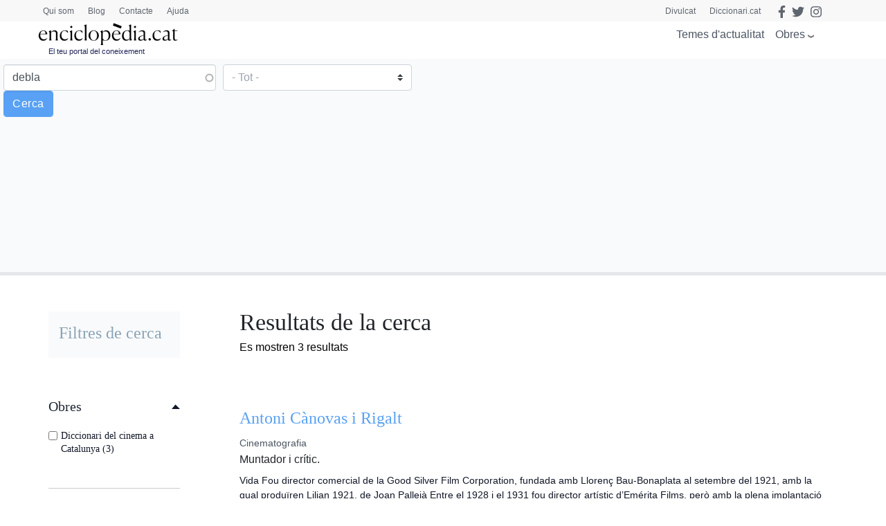

--- FILE ---
content_type: text/html; charset=UTF-8
request_url: https://www.enciclopedia.cat/cerca/gec?search_api_fulltext=debla&field_faceta_cerca_1=All
body_size: 16194
content:
<!DOCTYPE html>
<html lang="ca" dir="ltr" prefix="content: http://purl.org/rss/1.0/modules/content/  dc: http://purl.org/dc/terms/  foaf: http://xmlns.com/foaf/0.1/  og: http://ogp.me/ns#  rdfs: http://www.w3.org/2000/01/rdf-schema#  schema: http://schema.org/  sioc: http://rdfs.org/sioc/ns#  sioct: http://rdfs.org/sioc/types#  skos: http://www.w3.org/2004/02/skos/core#  xsd: http://www.w3.org/2001/XMLSchema# ">
  <head>
    <script>
    /*window.dataLayer = window.dataLayer || [];
    function gtag() { dataLayer.push(arguments); }
    gtag('consent', 'default', {
    'ad_storage': 'denied',
    'analytics_storage': 'denied',
    'wait_for_update': 1500 //milliseconds
    });
    gtag('set', 'ads_data_redaction', true);*/
    </script>
    <meta charset="utf-8" />
<script async src="https://www.googletagmanager.com/gtag/js?id=G-25SGBGPBS0" type="application/json" id="cookies_google_analytics_tracking_file"></script>
<script type="application/json" id="cookies_google_analytics_tracking_script">window.dataLayer = window.dataLayer || [];function gtag(){dataLayer.push(arguments)};gtag("js", new Date());gtag("set", "developer_id.dMDhkMT", true);gtag("config", "G-25SGBGPBS0", {"groups":"default","page_placeholder":"PLACEHOLDER_page_location"});</script>
<link rel="canonical" href="https://www.enciclopedia.cat/cerca/gec" />
<link rel="manifest" href="/manifest.json" />
<meta name="theme-color" content="#ffffff" />
<meta name="apple-mobile-web-app-capable" content="yes" />
<meta name="apple-mobile-web-app-status-bar-style" content="default" />
<meta name="Generator" content="Drupal 8 (https://www.drupal.org)" />
<meta name="MobileOptimized" content="width" />
<meta name="HandheldFriendly" content="true" />
<meta name="viewport" content="width=device-width, initial-scale=1, shrink-to-fit=no" />
<meta http-equiv="x-ua-compatible" content="ie=edge" />
<link rel="apple-touch-icon" sizes="192x192" href="/sites/default/files/pwa/Logos_enciclopedia512_new.pngcopy.png" />
<link href="/iphone5_splash.png" media="(device-width: 320px) and (device-height: 568px) and (-webkit-device-pixel-ratio: 2)" rel="apple-touch-startup-image" />
<link href="/iphone6_splash.png" media="(device-width: 375px) and (device-height: 667px) and (-webkit-device-pixel-ratio: 2)" rel="apple-touch-startup-image" />
<link href="/iphoneplus_splash.png" media="(device-width: 621px) and (device-height: 1104px) and (-webkit-device-pixel-ratio: 3)" rel="apple-touch-startup-image" />
<link href="/iphonex_splash.png" media="(device-width: 375px) and (device-height: 812px) and (-webkit-device-pixel-ratio: 3)" rel="apple-touch-startup-image" />
<link href="/iphonexr_splash.png" media="(device-width: 414px) and (device-height: 896px) and (-webkit-device-pixel-ratio: 2)" rel="apple-touch-startup-image" />
<link href="/iphonexsmax_splash.png" media="(device-width: 414px) and (device-height: 896px) and (-webkit-device-pixel-ratio: 3)" rel="apple-touch-startup-image" />
<link href="/ipad_splash.png" media="(device-width: 768px) and (device-height: 1024px) and (-webkit-device-pixel-ratio: 2)" rel="apple-touch-startup-image" />
<link href="/ipadpro1_splash.png" media="(device-width: 834px) and (device-height: 1112px) and (-webkit-device-pixel-ratio: 2)" rel="apple-touch-startup-image" />
<link href="/ipadpro2_splash.png" media="(device-width: 1024px) and (device-height: 1366px) and (-webkit-device-pixel-ratio: 2)" rel="apple-touch-startup-image" />
<link href="/ipadpro3_splash.png" media="(device-width: 834px) and (device-height: 1194px) and (-webkit-device-pixel-ratio: 2)" rel="apple-touch-startup-image" />
<link rel="shortcut icon" href="/sites/default/files/favicon.png" type="image/png" />
<script src="/sites/default/files/google_tag/tagmanager_default/google_tag.script.js?t4wjds" defer id="cookies_gtag" type="application/json"></script>
<script>window.a2a_config=window.a2a_config||{};a2a_config.callbacks=[];a2a_config.overlays=[];a2a_config.templates={};</script>

    <title>l’Enciclopèdia | enciclopedia.cat</title>
    <link rel="stylesheet" media="all" href="/sites/default/files/css/css_YMmjs6sEHy159L5oyPRazZmnZRLDoDR-VvepuJnH1N0.css" />
<link rel="stylesheet" media="all" href="/sites/default/files/css/css_tsE5Bk3OOhZ_jt3Oya_xrILMB60H8vNk8Gq0fs1eI4s.css" />
<link rel="stylesheet" media="all" href="//stackpath.bootstrapcdn.com/bootstrap/4.5.0/css/bootstrap.min.css" />
<link rel="stylesheet" media="all" href="/sites/default/files/css/css_j78NvHgS0ulDRYyayNmesFgyFCNtieocwGysQawas5k.css" />
<link rel="stylesheet" media="all" href="//stackpath.bootstrapcdn.com/bootstrap/4.5.2/css/bootstrap.min.css" />
<link rel="stylesheet" media="all" href="//use.fontawesome.com/releases/v5.13.0/css/all.css" />
<link rel="stylesheet" media="all" href="/sites/default/files/css/css_y0ifvFTJn3OpgwHT5WKDDy7_cLBXaDbcecFM0yx9f2Y.css" />
<link rel="stylesheet" media="print" href="/sites/default/files/css/css_Y4H_4BqmgyCtG7E7YdseTs2qvy9C34c51kBamDdgark.css" />

    
<!--[if lte IE 8]>
<script src="/sites/default/files/js/js_VtafjXmRvoUgAzqzYTA3Wrjkx9wcWhjP0G4ZnnqRamA.js"></script>
<![endif]-->
<script src="https://use.fontawesome.com/releases/v5.13.1/js/all.js" defer crossorigin="anonymous"></script>
<script src="https://use.fontawesome.com/releases/v5.13.1/js/v4-shims.js" defer crossorigin="anonymous"></script>

  </head>
  <body class="layout-one-sidebar layout-sidebar-first page-view-cerca-gec-solr path-cerca scrolled">
    <a href="#main-content" class="visually-hidden focusable skip-link">
      Vés al contingut
    </a>
    <noscript aria-hidden="true"><iframe src="https://www.googletagmanager.com/ns.html?id=GTM-TKRPLFL" height="0" width="0" style="display:none;visibility:hidden"></iframe></noscript>
      <div class="dialog-off-canvas-main-canvas" data-off-canvas-main-canvas>
    <div id="page-wrapper">
  <div id="page">
    <header id="header" class="header sticky-top " role="banner" aria-label="Capçalera del lloc">      
      <nav class="navbar" id="navbar-top-sup">
                  <div class="container hidden-elements">
              <section class="row region region-top-header">
    <div id="block-headscripts" class="block block-block-content block-block-contente936e565-adac-4cab-acba-004b8bfbdf58">
  
    
      <div class="content">
      
            <div class="clearfix text-formatted field field--name-body field--type-text-with-summary field--label-hidden field__item"></div>
      
    </div>
  </div>
<div id="block-menutop" class="top-megamenu col-lg-4 col-md-4 col-sm-4 block block-block-content block-block-content59818b2a-b42f-4584-a6ad-7f1a6d851b10">
  
    
      <div class="content">
      
            <div class="clearfix text-formatted field field--name-body field--type-text-with-summary field--label-hidden field__item"><ul class="nav nav-tabs"><li class="we-mega-menu-li"><a class="we-mega-menu-li" href="/qui-som" title="Qui som">Qui som</a></li>
	<li class="we-mega-menu-li"><a class="we-mega-menu-li" href="/blog" title="Blog">Blog</a></li>
	<li class="we-mega-menu-li"><a class="we-mega-menu-li" href="/formularis/contacta" title="Contacte">Contacte</a></li>
	<li class="we-mega-menu-li"><a class="we-mega-menu-li" href="/ajuda" title="Ajuda">Ajuda</a></li>
</ul></div>
      
    </div>
  </div>
<div id="block-gec-socialtop--2" class="social-top col-lg-8 col-md-8 col-sm-8 block block-block-content block-block-content5fbb0da2-c68c-4be1-93ce-7bb9b948f7c0">
  
    
      <div class="content">
      
            <div class="clearfix text-formatted field field--name-body field--type-text-with-summary field--label-hidden field__item"><a class="link-top-right" href="https://www.enciclopedia.cat/divulcat">Divulcat</a><a class="link-top-right" href="https://www.diccionari.cat/">Diccionari.cat</a><a href="https://www.facebook.com/Enciclopediacat" target="_blank"><i class="fab fa-facebook-f fa-lg"></i></a> <a href="https://twitter.com/enciclopediaCAT" target="_blank"><i class="fab fa-twitter fa-lg"></i></a> <a href=https://www.instagram.com/enciclopedia_cat/ target="_blank"><i class="fab fa-instagram fa-lg"></i></a><!-- <a class="login-link" href="/user"><i class="fas fa-user"></i> Perfil</a> --></div>
      
    </div>
  </div>
<div id="block-gec-userlogin" class="display-none block-user-login block block-user block-user-login-block" role="form">
  
    
      <div class="content">
      
<form class="user-login-form" data-drupal-selector="user-login-form" action="/cerca/gec?destination=/cerca/gec%3Fsearch_api_fulltext%3Ddebla%26field_faceta_cerca_1%3DAll" method="post" id="user-login-form" accept-charset="UTF-8">
  



  <fieldset class="js-form-item js-form-type-email form-type-email js-form-item-name form-item-name form-group">
          <label for="edit-name" class="js-form-required form-required">Correu electrònic</label>
                    <input autocorrect="none" autocapitalize="none" spellcheck="false" data-drupal-selector="edit-name" type="email" id="edit-name" name="name" value="" size="15" maxlength="254" class="form-email required form-control" required="required" aria-required="true" />

                      </fieldset>




  <fieldset class="js-form-item js-form-type-password form-type-password js-form-item-pass form-item-pass form-group">
          <label for="edit-pass" class="js-form-required form-required">Contrasenya</label>
                    <input data-drupal-selector="edit-pass" type="password" id="edit-pass" name="pass" size="15" maxlength="128" class="required form-control" required="required" aria-required="true" />

                      </fieldset>
<input autocomplete="off" data-drupal-selector="form-buejfe0src59q8-8csgs2n0u8ec-d1on15hg4ydooi" type="hidden" name="form_build_id" value="form--BuejFe0src59q8-8cSgS2n0u8ec-D1On15hg4YDoOI" class="form-control" />
<input data-drupal-selector="edit-user-login-form" type="hidden" name="form_id" value="user_login_form" class="form-control" />
<div data-drupal-selector="edit-actions" class="form-actions js-form-wrapper form-group" id="edit-actions"><input data-drupal-selector="edit-submit" type="submit" id="edit-submit" name="op" value="Entra" class="button js-form-submit form-submit btn btn-primary form-control" />
</div>

</form>
<div class="item-list"><ul class="list-group"><li class="list-group-item"><a href="/user/password" title="Envia instruccions per restablir la contrasenya per correu electrònic." class="request-password-link">Canvi de contrasenya</a></li></ul></div>
    </div>
  </div>

  </section>

          </div>
              </nav>
                        <nav class="navbar sticky-top" id="navbar-top">
                        
              <div class="container">
                <section class="row region region-top-header">
    <div id="block-headscripts" class="block block-block-content block-block-contente936e565-adac-4cab-acba-004b8bfbdf58">
  
    
      <div class="content">
      
            <div class="clearfix text-formatted field field--name-body field--type-text-with-summary field--label-hidden field__item"></div>
      
    </div>
  </div>
<div id="block-menutop" class="top-megamenu col-lg-4 col-md-4 col-sm-4 block block-block-content block-block-content59818b2a-b42f-4584-a6ad-7f1a6d851b10">
  
    
      <div class="content">
      
            <div class="clearfix text-formatted field field--name-body field--type-text-with-summary field--label-hidden field__item"><ul class="nav nav-tabs"><li class="we-mega-menu-li"><a class="we-mega-menu-li" href="/qui-som" title="Qui som">Qui som</a></li>
	<li class="we-mega-menu-li"><a class="we-mega-menu-li" href="/blog" title="Blog">Blog</a></li>
	<li class="we-mega-menu-li"><a class="we-mega-menu-li" href="/formularis/contacta" title="Contacte">Contacte</a></li>
	<li class="we-mega-menu-li"><a class="we-mega-menu-li" href="/ajuda" title="Ajuda">Ajuda</a></li>
</ul></div>
      
    </div>
  </div>
<div id="block-gec-socialtop--2" class="social-top col-lg-8 col-md-8 col-sm-8 block block-block-content block-block-content5fbb0da2-c68c-4be1-93ce-7bb9b948f7c0">
  
    
      <div class="content">
      
            <div class="clearfix text-formatted field field--name-body field--type-text-with-summary field--label-hidden field__item"><a class="link-top-right" href="https://www.enciclopedia.cat/divulcat">Divulcat</a><a class="link-top-right" href="https://www.diccionari.cat/">Diccionari.cat</a><a href="https://www.facebook.com/Enciclopediacat" target="_blank"><i class="fab fa-facebook-f fa-lg"></i></a> <a href="https://twitter.com/enciclopediaCAT" target="_blank"><i class="fab fa-twitter fa-lg"></i></a> <a href=https://www.instagram.com/enciclopedia_cat/ target="_blank"><i class="fab fa-instagram fa-lg"></i></a><!-- <a class="login-link" href="/user"><i class="fas fa-user"></i> Perfil</a> --></div>
      
    </div>
  </div>
<div id="block-gec-userlogin" class="display-none block-user-login block block-user block-user-login-block" role="form">
  
    
      <div class="content">
      
<form class="user-login-form" data-drupal-selector="user-login-form" action="/cerca/gec?destination=/cerca/gec%3Fsearch_api_fulltext%3Ddebla%26field_faceta_cerca_1%3DAll" method="post" id="user-login-form" accept-charset="UTF-8">
  



  <fieldset class="js-form-item js-form-type-email form-type-email js-form-item-name form-item-name form-group">
          <label for="edit-name" class="js-form-required form-required">Correu electrònic</label>
                    <input autocorrect="none" autocapitalize="none" spellcheck="false" data-drupal-selector="edit-name" type="email" id="edit-name" name="name" value="" size="15" maxlength="254" class="form-email required form-control" required="required" aria-required="true" />

                      </fieldset>




  <fieldset class="js-form-item js-form-type-password form-type-password js-form-item-pass form-item-pass form-group">
          <label for="edit-pass" class="js-form-required form-required">Contrasenya</label>
                    <input data-drupal-selector="edit-pass" type="password" id="edit-pass" name="pass" size="15" maxlength="128" class="required form-control" required="required" aria-required="true" />

                      </fieldset>
<input autocomplete="off" data-drupal-selector="form-buejfe0src59q8-8csgs2n0u8ec-d1on15hg4ydooi" type="hidden" name="form_build_id" value="form--BuejFe0src59q8-8cSgS2n0u8ec-D1On15hg4YDoOI" class="form-control" />
<input data-drupal-selector="edit-user-login-form" type="hidden" name="form_id" value="user_login_form" class="form-control" />
<div data-drupal-selector="edit-actions" class="form-actions js-form-wrapper form-group" id="edit-actions"><input data-drupal-selector="edit-submit" type="submit" id="edit-submit" name="op" value="Entra" class="button js-form-submit form-submit btn btn-primary form-control" />
</div>

</form>
<div class="item-list"><ul class="list-group"><li class="list-group-item"><a href="/user/password" title="Envia instruccions per restablir la contrasenya per correu electrònic." class="request-password-link">Canvi de contrasenya</a></li></ul></div>
    </div>
  </div>

  </section>

              </div>
                              <div class="form-inline navbar-form ml-auto">
                    <section class="row region region-top-header-form">
    <div id="block-megamenuobres" class="bk-gray-50 block block-block-content block-block-content5bf9a4ee-6762-4033-b44e-60104976c7f4">
  
    
      <div class="content">
      
            <div class="clearfix text-formatted field field--name-body field--type-text-with-summary field--label-hidden field__item"><div class="container">
<div class="row">
<div class="col-md-3">
<h2>Enciclopèdia</h2>

<p><a href="/gran-enciclopedia-catalana?search_api_fulltext=&amp;field_faceta_cerca_1=938">Gran enciclopèdia catalana</a></p>

<p><a href="/esportpedia?search_api_fulltext=&amp;field_faceta_cerca_1=1001">Esportpèdia - Enciclopèdia de l’esport català</a></p>

<p><a href="/gran-enciclopedia-de-la-musica?search_api_fulltext=&amp;field_faceta_cerca_1=1224">Gran enciclopèdia de la música</a></p>

<p><a href="/diccionari-de-la-literatura-catalana?search_api_fulltext=&amp;field_faceta_cerca_1=1218">Diccionari de la literatura catalana</a></p>

<p><a href="/diccionari-dhistoriografia-catalana?search_api_fulltext=&amp;field_faceta_cerca_1=1219">Diccionari d’historiografia catalana</a></p>

<p><a href="/diccionari-del-cinema-catalunya?search_api_fulltext=&amp;field_faceta_cerca_1=1225">Diccionari del cinema a Catalunya</a></p>

<p><a href="/diccionari-dels-partits-politics-de-catalunya-segle-xx?search_api_fulltext=&amp;field_faceta_cerca_1=1162">Diccionari dels partits polítics de Catalunya, segle XX</a></p>

<h2>Cronologia</h2>

<p><a href="/cronologia">Cronologia dels Països Catalans i del Món</a></p>

<h2>Estadístiques</h2>

<p><a href="/estadistiques">El món en xifres</a></p>
</div>

<div class="col-md-3">
<h2>Obres temàtiques</h2>

<h3>Temàtica general</h3>

<p><a href="/temes-dactualitat">Temes d'actualitat</a></p>

<p><a href="/enciclopedia-tematica-proa?search_api_fulltext=&amp;field_faceta_cerca_1=4774">Enciclopèdia temàtica Proa</a></p>

<h3>Antropologia i societat</h3>

<p><a href="/atles-de-la-diversitat?search_api_fulltext=&amp;field_faceta_cerca_1=4796">Atles de la diversitat</a></p>

<p><a href="/atles-de-la-presencia-catalana-al-mon?search_api_fulltext=&amp;field_faceta_cerca_1=4806">Atles de la presència catalana al món</a></p>

<p><a href="/tradicionari?search_api_fulltext=&amp;field_faceta_cerca_1=4777">Tradicionari</a></p>

<h3>Art</h3>

<p><a href="/art-de-catalunya?search_api_fulltext=&amp;field_faceta_cerca_1=4773">Art de Catalunya</a></p>

<p><a href="/del-roma-al-romanic?search_api_fulltext=&amp;field_faceta_cerca_1=4769">Del romà al romànic</a></p>

<p><a href="/catalunya-romanica?search_api_fulltext=&amp;field_faceta_cerca_1=4765">Catalunya Romànica</a></p>

<p><a href="/art-gotic-a-catalunya?search_api_fulltext=&amp;field_faceta_cerca_1=4808">L'Art gòtic a Catalunya</a></p>

<p><a href="/el-modernisme?search_api_fulltext=&amp;field_faceta_cerca_1=4816">El Modernisme</a></p>
</div>

<div class="col-md-3 sin-h2">
<h3>Economia</h3>

<p><a href="/caixes-i-bancs-de-catalunya?search_api_fulltext=&amp;field_faceta_cerca_1=4811">Caixes i bancs de Catalunya</a></p>

<p><a href="/fabriques-i-empresaris?search_api_fulltext=&amp;field_faceta_cerca_1=4770">Fàbriques i empresaris</a></p>

<p><a href="/historia-economica-de-la-catalunya-contemporania?search_api_fulltext=&amp;field_faceta_cerca_1=4813">Història econòmica de la Catalunya contemporània</a></p>

<p><a href="/tecnics-i-tecnologia-en-el-desenvolupament-de-la-catalunya-contemporania?search_api_fulltext=&amp;field_faceta_cerca_1=4812">Tècnics i tecnologia en el desenvolupament de la Catalunya contemporània</a></p>

<h3>Educació</h3>

<p><a href="https://www.enciclopedia.cat/aprendre-a-aprendre?search_api_fulltext=&amp;field_faceta_cerca_1=87">Aprendre a aprendre</a></p>

<h3>Geografia</h3>

<p><a href="/comarques-de-catalunya?search_api_fulltext=&amp;field_faceta_cerca_1=4800">Comarques de Catalunya</a></p>
</div>

<div class="col-md-3 sin-h2">
<h3>Història i política</h3>

<p><a href="/atles-electoral-de-la-segona-republica-a-catalunya?search_api_fulltext=&amp;field_faceta_cerca_1=4814">Atles electoral de la Segona República a Catalunya</a></p>

<p><a href="/historia-politica-societat-i-cultura-dels-pa%C3%AFsos-catalans?search_api_fulltext=&amp;field_faceta_cerca_1=4809">Història. Política, societat i cultura dels Països Catalans</a></p>

<p><a href="/historia-de-la-generalitat-de-catalunya-i-dels-seus-presidents?search_api_fulltext=&amp;field_faceta_cerca_1=4799">Història de la Generalitat de Catalunya i els seus presidents</a></p>

<p><a href="/lluis-companys-president-de-catalunya?search_api_fulltext=&amp;field_faceta_cerca_1=4815">Lluís Companys, president de Catalunya</a></p>

<h3>Llengua</h3>

<p><a href="/llibre-estil-enciclopedia-catalana?search_api_fulltext=&amp;field_faceta_cerca_1=4795">Llibre d'estil</a></p>

<h3>Medicina</h3>

<p><a href="/enciclopedia-de-medicina-i-salut?search_api_fulltext=&amp;field_faceta_cerca_1=68">Enciclopèdia de medicina i salut</a></p>

<h3>Natura i ecologia</h3>

<p><a href="/biosfera?search_api_fulltext=&amp;field_faceta_cerca_1=4805">Biosfera</a></p>

<p><a href="/historia-natural-dels-paisos-catalans?search_api_fulltext=&amp;field_faceta_cerca_1=4807">Història natural dels Països Catalans</a></p>
</div>
</div>
</div>
</div>
      
    </div>
  </div>

  </section>

                </div>
                                  </nav>
                <nav class="navbar navbar-expand-lg" id="navbar-main">
                        <section class="region region-header">
    <div id="block-logomenu" class="container block block-blockgroup block-block-grouplogo-menu">
  
    
      <div class="content">
        <div class="logo col-lg-5 col-md-5 col-sm-5 justify-content-start">
      <a href="/" title="Inici" rel="home" class="navbar-brand">
              <img src="/sites/default/files/logo-enciclopedia_0.png" alt="Inici" class="img-fluid d-inline-block align-top" />
            
    </a>
        <div class="align-top site-name-slogan">
      El teu portal del coneixement
    </div>
  </div>
  <div id="block-megamenu" class="btn-megamenu col-lg-7 col-md-7 col-sm-7 justify-content-end block block-we-megamenu block-we-megamenu-blocktotes-les-obres">
  
    
      <div class="content">
      <div class="region-we-mega-menu">
	<a class="navbar-toggle collapsed">
	    <span class="icon-bar"></span>
	    <span class="icon-bar"></span>
	    <span class="icon-bar"></span>
	</a>
	<nav  class="totes-les-obres navbar navbar-default navbar-we-mega-menu mobile-collapse hover-action" data-menu-name="totes-les-obres" data-block-theme="gec" data-style="Default" data-animation="None" data-delay="" data-duration="" data-autoarrow="" data-alwayshowsubmenu="1" data-action="hover" data-mobile-collapse="0">
	  <div class="container-fluid">
	    <ul  class="we-mega-menu-ul nav nav-tabs">
  <li  class="we-mega-menu-li" data-level="0" data-element-type="we-mega-menu-li" description="" data-id="866cbe71-0b8f-40bf-826a-97006f97ab12" data-submenu="0" hide-sub-when-collapse="0">
      <a class="we-mega-menu-li" title="" href="/actualitat" target="">
      Temes d&#039;actualitat    </a>
    
</li><li  class="we-mega-menu-li obres right dropdown-menu" data-level="0" data-element-type="we-mega-menu-li" description="" data-id="29912ba8-439b-4252-854b-81ca1b7ccc38" data-submenu="1" hide-sub-when-collapse="" data-group="0" data-class="obres" data-icon="" data-caption="" data-alignsub="right" data-target="">
      <a href='#' data-drupal-link-system-path="<front>" class="we-megamenu-nolink">
      Obres</a>
    <div  class="we-mega-menu-submenu" data-element-type="we-mega-menu-submenu" data-submenu-width="991" data-class="" style="width: 991px">
  <div class="we-mega-menu-submenu-inner">
    <div  class="we-mega-menu-row" data-element-type="we-mega-menu-row" data-custom-row="1">
  <div  class="we-mega-menu-col span12" data-element-type="we-mega-menu-col" data-width="12" data-block="megamenuobres" data-blocktitle="0" data-hidewhencollapse="0" data-class="">
    <div class="type-of-block"><div class="block-inner"><div id="block-megamenuobres" class="bk-gray-50 block block-block-content block-block-content5bf9a4ee-6762-4033-b44e-60104976c7f4">
  
    
      <div class="content">
      
            <div class="clearfix text-formatted field field--name-body field--type-text-with-summary field--label-hidden field__item"><div class="container">
<div class="row">
<div class="col-md-3">
<h2>Enciclopèdia</h2>

<p><a href="/gran-enciclopedia-catalana?search_api_fulltext=&amp;field_faceta_cerca_1=938">Gran enciclopèdia catalana</a></p>

<p><a href="/esportpedia?search_api_fulltext=&amp;field_faceta_cerca_1=1001">Esportpèdia - Enciclopèdia de l’esport català</a></p>

<p><a href="/gran-enciclopedia-de-la-musica?search_api_fulltext=&amp;field_faceta_cerca_1=1224">Gran enciclopèdia de la música</a></p>

<p><a href="/diccionari-de-la-literatura-catalana?search_api_fulltext=&amp;field_faceta_cerca_1=1218">Diccionari de la literatura catalana</a></p>

<p><a href="/diccionari-dhistoriografia-catalana?search_api_fulltext=&amp;field_faceta_cerca_1=1219">Diccionari d’historiografia catalana</a></p>

<p><a href="/diccionari-del-cinema-catalunya?search_api_fulltext=&amp;field_faceta_cerca_1=1225">Diccionari del cinema a Catalunya</a></p>

<p><a href="/diccionari-dels-partits-politics-de-catalunya-segle-xx?search_api_fulltext=&amp;field_faceta_cerca_1=1162">Diccionari dels partits polítics de Catalunya, segle XX</a></p>

<h2>Cronologia</h2>

<p><a href="/cronologia">Cronologia dels Països Catalans i del Món</a></p>

<h2>Estadístiques</h2>

<p><a href="/estadistiques">El món en xifres</a></p>
</div>

<div class="col-md-3">
<h2>Obres temàtiques</h2>

<h3>Temàtica general</h3>

<p><a href="/temes-dactualitat">Temes d'actualitat</a></p>

<p><a href="/enciclopedia-tematica-proa?search_api_fulltext=&amp;field_faceta_cerca_1=4774">Enciclopèdia temàtica Proa</a></p>

<h3>Antropologia i societat</h3>

<p><a href="/atles-de-la-diversitat?search_api_fulltext=&amp;field_faceta_cerca_1=4796">Atles de la diversitat</a></p>

<p><a href="/atles-de-la-presencia-catalana-al-mon?search_api_fulltext=&amp;field_faceta_cerca_1=4806">Atles de la presència catalana al món</a></p>

<p><a href="/tradicionari?search_api_fulltext=&amp;field_faceta_cerca_1=4777">Tradicionari</a></p>

<h3>Art</h3>

<p><a href="/art-de-catalunya?search_api_fulltext=&amp;field_faceta_cerca_1=4773">Art de Catalunya</a></p>

<p><a href="/del-roma-al-romanic?search_api_fulltext=&amp;field_faceta_cerca_1=4769">Del romà al romànic</a></p>

<p><a href="/catalunya-romanica?search_api_fulltext=&amp;field_faceta_cerca_1=4765">Catalunya Romànica</a></p>

<p><a href="/art-gotic-a-catalunya?search_api_fulltext=&amp;field_faceta_cerca_1=4808">L'Art gòtic a Catalunya</a></p>

<p><a href="/el-modernisme?search_api_fulltext=&amp;field_faceta_cerca_1=4816">El Modernisme</a></p>
</div>

<div class="col-md-3 sin-h2">
<h3>Economia</h3>

<p><a href="/caixes-i-bancs-de-catalunya?search_api_fulltext=&amp;field_faceta_cerca_1=4811">Caixes i bancs de Catalunya</a></p>

<p><a href="/fabriques-i-empresaris?search_api_fulltext=&amp;field_faceta_cerca_1=4770">Fàbriques i empresaris</a></p>

<p><a href="/historia-economica-de-la-catalunya-contemporania?search_api_fulltext=&amp;field_faceta_cerca_1=4813">Història econòmica de la Catalunya contemporània</a></p>

<p><a href="/tecnics-i-tecnologia-en-el-desenvolupament-de-la-catalunya-contemporania?search_api_fulltext=&amp;field_faceta_cerca_1=4812">Tècnics i tecnologia en el desenvolupament de la Catalunya contemporània</a></p>

<h3>Educació</h3>

<p><a href="https://www.enciclopedia.cat/aprendre-a-aprendre?search_api_fulltext=&amp;field_faceta_cerca_1=87">Aprendre a aprendre</a></p>

<h3>Geografia</h3>

<p><a href="/comarques-de-catalunya?search_api_fulltext=&amp;field_faceta_cerca_1=4800">Comarques de Catalunya</a></p>
</div>

<div class="col-md-3 sin-h2">
<h3>Història i política</h3>

<p><a href="/atles-electoral-de-la-segona-republica-a-catalunya?search_api_fulltext=&amp;field_faceta_cerca_1=4814">Atles electoral de la Segona República a Catalunya</a></p>

<p><a href="/historia-politica-societat-i-cultura-dels-pa%C3%AFsos-catalans?search_api_fulltext=&amp;field_faceta_cerca_1=4809">Història. Política, societat i cultura dels Països Catalans</a></p>

<p><a href="/historia-de-la-generalitat-de-catalunya-i-dels-seus-presidents?search_api_fulltext=&amp;field_faceta_cerca_1=4799">Història de la Generalitat de Catalunya i els seus presidents</a></p>

<p><a href="/lluis-companys-president-de-catalunya?search_api_fulltext=&amp;field_faceta_cerca_1=4815">Lluís Companys, president de Catalunya</a></p>

<h3>Llengua</h3>

<p><a href="/llibre-estil-enciclopedia-catalana?search_api_fulltext=&amp;field_faceta_cerca_1=4795">Llibre d'estil</a></p>

<h3>Medicina</h3>

<p><a href="/enciclopedia-de-medicina-i-salut?search_api_fulltext=&amp;field_faceta_cerca_1=68">Enciclopèdia de medicina i salut</a></p>

<h3>Natura i ecologia</h3>

<p><a href="/biosfera?search_api_fulltext=&amp;field_faceta_cerca_1=4805">Biosfera</a></p>

<p><a href="/historia-natural-dels-paisos-catalans?search_api_fulltext=&amp;field_faceta_cerca_1=4807">Història natural dels Països Catalans</a></p>
</div>
</div>
</div>
</div>
      
    </div>
  </div>
</div></div>

</div>

</div>

  </div>
</div>
</li>
</ul>
	  </div>
	</nav>
</div>
    </div>
  </div>
<div id="block-searchmobile" class="display-none block-btn-search block block-block-content block-block-contentac4dbdb1-34a3-422e-a808-b34ca42c0aa2">
  
    
      <div class="content">
      
            <div class="clearfix text-formatted field field--name-body field--type-text-with-summary field--label-hidden field__item"><a class="btn-search" href="#"><i class="fas fa-search"></i></a></div>
      
    </div>
  </div>

    </div>
  </div>
<div class="views-exposed-form block-cerca-home justify-content-center bk-gray-50 block block-views block-views-exposed-filter-blockcerca-gec-solr-page-1" data-drupal-selector="views-exposed-form-cerca-gec-solr-page-1" id="block-exposedformcerca-gec-solrpage-1-2">
  
    
      <div class="content">
      
<form action="/cerca/gec" method="get" id="views-exposed-form-cerca-gec-solr-page-1" accept-charset="UTF-8">
  <div class="form-row">
  



  <fieldset class="js-form-item js-form-type-search-api-autocomplete form-type-search-api-autocomplete js-form-item-search-api-fulltext form-item-search-api-fulltext form-no-label form-group">
                    <input placeholder="Cerca" data-drupal-selector="edit-search-api-fulltext" data-search-api-autocomplete-search="cerca_gec_solr" class="form-autocomplete form-control" data-autocomplete-path="/search_api_autocomplete/cerca_gec_solr?display=page_1&amp;&amp;filter=search_api_fulltext" type="text" id="edit-search-api-fulltext--2" name="search_api_fulltext" value="debla" size="30" maxlength="128" />

                      </fieldset>




  <fieldset class="js-form-item js-form-type-select form-type-select js-form-item-field-faceta-cerca-1 form-item-field-faceta-cerca-1 form-no-label form-group">
                    
<select data-drupal-selector="edit-field-faceta-cerca-1" id="edit-field-faceta-cerca-1--2" name="field_faceta_cerca_1" class="form-select custom-select"><option value="All" selected="selected">- Tot -</option><option value="938">Gran enciclopèdia catalana</option><option value="87">Aprendre a aprendre</option><option value="4773">Art de Catalunya</option><option value="4796">Atles de la diversitat</option><option value="4806">Atles de la presència catalana al món</option><option value="4814">Atles electoral Segona Republica a Catalunya</option><option value="4805">Biosfera</option><option value="4811">Caixes i bancs de Catalunya</option><option value="4765">Catalunya romànica</option><option value="4800">Comarques de Catalunya</option><option value="4769">Del romà al romànic</option><option value="1218">Diccionari de la literatura catalana</option><option value="1225">Diccionari del cinema a Catalunya</option><option value="1162">Diccionari dels partits polítics de Catalunya, segle XX</option><option value="1219">Diccionari d’historiografia catalana</option><option value="4816">El Modernisme</option><option value="68">Enciclopèdia de medicina i salut</option><option value="4774">Enciclopèdia temàtica PROA</option><option value="1001">Esportpèdia</option><option value="4770">Fàbriques i empresaris</option><option value="1224">Gran enciclopèdia de la música</option><option value="4799">Història de la Generalitat de Catalunya i dels seus presidents</option><option value="4813">Història econòmica de la Catalunya contemporània</option><option value="4807">Història natural dels Països Catalans</option><option value="4809">Història. Política, societat i cultura dels Països Catalans</option><option value="4795">Llibre d’estil d’Enciclopèdia Catalana</option><option value="4815">Lluís Companys, president de Catalunya</option><option value="4808">L’Art gòtic a Catalunya</option><option value="4812">Tècnics i tecnologia en el desenvolupament de la Catalunya contemporània</option><option value="4981">Temes d’actualitat</option><option value="4777">Tradicionari</option></select>
                      </fieldset>
<div data-drupal-selector="edit-actions" class="form-actions js-form-wrapper form-group" id="edit-actions--2"><input data-drupal-selector="edit-submit-cerca-gec-solr-2" type="submit" id="edit-submit-cerca-gec-solr--2" value="Cerca" class="button js-form-submit form-submit btn btn-primary form-control" />
</div>

</div>

</form>

    </div>
  </div>

  </section>

                                          </nav>
          </header>
          <div class="highlighted">
        <aside class="container-fluid section clearfix" role="complementary">
            <section class="region region-highlighted">
    <div data-drupal-messages-fallback class="hidden"></div>

  </section>

        </aside>
      </div>
            <div id="main-wrapper" class="layout-main-wrapper clearfix">
              <div id="main" class="container-fluid">
          
          <div class="row row-offcanvas row-offcanvas-left clearfix">
              <main class="main-content col" id="content" role="main">
                <section class="section">
                  <a id="main-content" tabindex="-1"></a>
                    <section class="region region-content">
    <div id="block-gec-content" class="block block-system block-system-main-block">
  
    
      <div class="content">
      <div class="views-element-container"><div class="view view-cerca-gec-solr view-id-cerca_gec_solr view-display-id-page_1 js-view-dom-id-a29bfde99eda14183e97a6af8121a97da96b48cabfc909f6e70200a1a47e2af6">
  
    
      <div class="view-header">
      <h1>Resultats de la cerca</h1>
<p>Es mostren 3 resultats</p>
    </div>
      
      <div class="view-content row">
          <div class="views-row">
    <div class="views-field views-field-nothing"><span class="field-content"><h2><a href="/diccionari-del-cinema-a-catalunya/antoni-canovas-i-rigalt" hreflang="ca">Antoni Cànovas i Rigalt</a> </h2>
<div class="row-search">
<div class="searchcol1"></div>
<div class="searchcol2"><div class="views-field views-field-field-faceta-cerca-materia"><span class="field-content">Cinematografia</span></div><div class="views-field views-field-field-brief"><span class="field-content">Muntador i crític.
</span></div>
<div class="views-field views-field-body">Vida Fou director comercial de la Good Silver Film Corporation, fundada amb Llorenç Bau-Bonaplata al setembre del 1921, amb la qual produïren Lilian 1921, de Joan Pallejà Entre el 1928 i el 1931 fou director artístic d’Emérita Films, però amb la plena implantació del sonor es dedicà definitivament al muntatge El primer títol que empalmà fou El canto del ruiseñor 1932, San Martín Treballà per a l’Star Films en cintes com ara Odio 1933, Richard Harlan i El gato montés 1935, Roser Pi Estigué vinculat al Sindicat de la Indústria de l’Espectacle SIE amb En la brecha 1937, Ramon Quadreny i El…</div><div class="views-field views-field-field-faceta-cerca-1"><span class="field-content"><a href="/diccionari-del-cinema-catalunya">Diccionari del cinema a Catalunya</a>
</span></div>
</div>
</div></span></div>
  </div>
    <div class="views-row">
    <div class="views-field views-field-nothing"><span class="field-content"><h2><a href="/diccionari-del-cinema-a-catalunya/selecciones-capitolio" hreflang="ca">Selecciones Capitolio </a> </h2>
<div class="row-search">
<div class="searchcol1"></div>
<div class="searchcol2"><div class="views-field views-field-field-faceta-cerca-materia"><span class="field-content">Cinematografia</span></div><div class="views-field views-field-field-brief"><span class="field-content"> Marca distribuïdora de S.
</span></div>
<div class="views-field views-field-body">Huguet, SA, companyia fundada a Barcelona el 1920 per Sadurní Huguet i Riba Es presentà amb la primera versió d’ Els quatre genets de l’Apocalipsi  The Four Horsemen of the Apocalypse , 1921, Rex Ingram, amb un desplegament publicitari insòlit, "a l’americana", model que explotà i que no trigà a ser imitat per altres firmes, atesa la seva espectacularitat i eficàcia Gràcies a aquesta publicitat i sobretot a l’encert en la selecció de títols, la marca es convertí en una garantia d’èxit i qualitat La seva primera producció de l’anomenada Serie Oro Nacional, Sor Angélica 1934, Francesc Gargallo…</div><div class="views-field views-field-field-faceta-cerca-1"><span class="field-content"><a href="/diccionari-del-cinema-catalunya">Diccionari del cinema a Catalunya</a>
</span></div>
</div>
</div></span></div>
  </div>
    <div class="views-row">
    <div class="views-field views-field-nothing"><span class="field-content"><h2><a href="/diccionari-del-cinema-a-catalunya/cinefotocolor" hreflang="ca">Cinefotocolor </a> </h2>
<div class="row-search">
<div class="searchcol1"></div>
<div class="searchcol2"><div class="views-field views-field-field-faceta-cerca-materia"><span class="field-content">Cinematografia</span></div><div class="views-field views-field-field-brief"><span class="field-content"> Procediment de reproducció fotogràfica en color, inventat i patentat per Daniel Aragonès, fundador dels laboratoris Cinefoto juntament amb Antoni Pujol.
</span></div>
<div class="views-field views-field-body">Aragonès no pogué aconseguir la representació del sistema Technicolor durant la dècada de 1940 i n’inventà un de propi Consistia a aplicar dos negatius de blanc i negre a la càmera a través d’un prisma acoblat a aquesta es dividia la llum, que es filtrava en dues tonalitats, blau/violeta i vermell/taronja S’obtenien així dos negatius impressionats amb la mateixa imatge, però amb una selecció de color En processar les còpies, el material, també en blanc i negre, passava dos cops per l’estampadora, i era tenyit després de cada passada amb el color contrari al corresponent al negatiu emprat El…</div><div class="views-field views-field-field-faceta-cerca-1"><span class="field-content"><a href="/diccionari-del-cinema-catalunya">Diccionari del cinema a Catalunya</a>
</span></div>
</div>
</div></span></div>
  </div>

    </div>
  
      
          </div>
</div>

    </div>
  </div>

  </section>

                </section>
              </main>
                          <div class="sidebar_first sidebar col-md-2 order-first" id="sidebar_first">
                <aside class="section" role="complementary">
                    <section class="region region-sidebar-first">
    <div id="block-filtresdecerca" class="titol-metadades no-margin-bottom block block-block-content block-block-content03252d2c-127c-49c0-b156-3f6d2b41157f">
  
    
      <div class="content">
      
            <div class="clearfix text-formatted field field--name-body field--type-text-with-summary field--label-hidden field__item"><h2>Filtres de cerca</h2>
</div>
      
    </div>
  </div>
<div class="facet-inactive block-facet--checkbox block block-facets block-facet-blockfaceta-cerca-1" id="block-facetacerca1">
  <div id="collapsiblock-wrapper-facetacerca1" class="collapsiblock" data-collapsiblock-action="2">
      <h2>Obres</h2>
    </div>
      <div class="content">
      <div class="facets-widget-checkbox">
      <ul data-drupal-facet-id="faceta_cerca_1" data-drupal-facet-alias="faceta_cerca_1" class="facet-inactive js-facets-checkbox-links item-list__checkbox"><li class="facet-item"><a href="/cerca/gec?search_api_fulltext=debla&amp;field_faceta_cerca_1=All&amp;f%5B0%5D=faceta_cerca_1%3A1225" rel="nofollow" data-drupal-facet-item-id="faceta-cerca-1-1225" data-drupal-facet-item-value="1225" data-drupal-facet-item-count="3"><span class="facet-item__value">Diccionari del cinema a Catalunya</span>
  <span class="facet-item__count">(3)</span>
</a></li></ul>
</div>

    </div>
  </div>
<div class="facet-inactive block-facet--checkbox block block-facets block-facet-blockfaceta-cerca-tipus-d-article" id="block-facetacercatipusdarticle">
  <div id="collapsiblock-wrapper-facetacercatipusdarticle" class="collapsiblock" data-collapsiblock-action="3">
      <h2>Tipus d’article</h2>
    </div>
      <div class="content">
      <div class="facets-widget-checkbox">
      <ul data-drupal-facet-id="faceta_cerca_tipus_d_article" data-drupal-facet-alias="faceta_cerca_tipus_d_article" class="facet-inactive js-facets-checkbox-links item-list__checkbox"><li class="facet-item"><a href="/cerca/gec?search_api_fulltext=debla&amp;field_faceta_cerca_1=All&amp;f%5B0%5D=faceta_cerca_tipus_d_article%3A974" rel="nofollow" data-drupal-facet-item-id="faceta-cerca-tipus-d-article-974" data-drupal-facet-item-value="974" data-drupal-facet-item-count="2"><span class="facet-item__value">Entitat</span>
  <span class="facet-item__count">(2)</span>
</a></li><li class="facet-item"><a href="/cerca/gec?search_api_fulltext=debla&amp;field_faceta_cerca_1=All&amp;f%5B0%5D=faceta_cerca_tipus_d_article%3A960" rel="nofollow" data-drupal-facet-item-id="faceta-cerca-tipus-d-article-960" data-drupal-facet-item-value="960" data-drupal-facet-item-count="1"><span class="facet-item__value">Biografia</span>
  <span class="facet-item__count">(1)</span>
</a></li></ul>
</div>

    </div>
  </div>
<div class="facet-inactive block-facet--checkbox block block-facets block-facet-blockfaceta-cerca-materia" id="block-facetacercamateria">
  <div id="collapsiblock-wrapper-facetacercamateria" class="collapsiblock" data-collapsiblock-action="3">
      <h2>Matèria</h2>
    </div>
      <div class="content">
      <div class="facets-widget-checkbox">
      <ul data-drupal-facet-id="faceta_cerca_materia" data-drupal-facet-alias="faceta_cerca_materia" class="facet-inactive js-facets-checkbox-links item-list__checkbox"><li class="facet-item"><a href="/cerca/gec?search_api_fulltext=debla&amp;field_faceta_cerca_1=All&amp;f%5B0%5D=faceta_cerca_materia%3A1193" rel="nofollow" data-drupal-facet-item-id="faceta-cerca-materia-1193" data-drupal-facet-item-value="1193" data-drupal-facet-item-count="3"><span class="facet-item__value">Cinematografia</span>
  <span class="facet-item__count">(3)</span>
</a></li></ul>
</div>

    </div>
  </div>
<div class="facet-inactive hidden block-facet--checkbox block block-facets block-facet-blockfaceta-toponimia" id="block-facetatoponimia">
  <div id="collapsiblock-wrapper-facetatoponimia" class="collapsiblock" data-collapsiblock-action="3">
      <h2>Topònims</h2>
    </div>
      <div class="content">
      <div data-drupal-facet-id="faceta_toponimia" class="facet-empty facet-hidden"><div class="facets-widget-checkbox">
      
</div>
</div>

    </div>
  </div>

  </section>

                </aside>
              </div>
                                  </div>
        </div>
          </div>
              <div class="featured-bottom">
        <aside class="container clearfix" role="complementary">
            <section class="row region region-featured-bottom-first">
    <div id="block-logoenciclopediafooter" class="block block-block-content block-block-contentb710a73d-8a96-4694-81e9-38e159e4a48d">
  
    
      <div class="content">
      
            <div class="clearfix text-formatted field field--name-body field--type-text-with-summary field--label-hidden field__item"><div><img alt="enciclopèdia" data-entity-type="file" src="/sites/default/files/logo-enciclopedia_0.png" width="202px" class="align-left" /></div>
</div>
      
    </div>
  </div>

  </section>

            <section class="row region region-featured-bottom-second">
    <div id="block-socialprefooter" class="social-footer sf-icons block block-block-content block-block-content04769818-edd9-4120-894a-c0bc5ac41063">
  
    
      <div class="content">
      
            <div class="clearfix text-formatted field field--name-body field--type-text-with-summary field--label-hidden field__item"><a href="https://twitter.com/enciclopediaCAT" target="_blank"><i class="fab fa-twitter fa-lg" ></i></a> <a href="https://www.facebook.com/Enciclopediacat" target="_blank"><i class="fab fa-facebook-square fa-lg"></i></a>  <a href=https://www.instagram.com/enciclopedia_cat/ target="_blank"><i class="fab fa-instagram fa-lg"></i></a></div>
      
    </div>
  </div>

  </section>

            <section class="row region region-featured-bottom-third">
    <div id="block-subscriutealanewsletter" class="newsletter-block block block-block-content block-block-content8615aaa8-991d-4975-ad60-9de6ddd733ff">
  
    
      <div class="content">
      
            <div class="clearfix text-formatted field field--name-body field--type-text-with-summary field--label-hidden field__item"><p><a class="btn btn-featured-bottom" href="https://grupenciclopedia.cat/landings/subscriu-te-al-butlleti-enciclopediacat/">Vols subscriure't al butlletí d'Enciclopèdia.cat?</a></p>
</div>
      
    </div>
  </div>

  </section>

        </aside>
      </div>
        <footer class="site-footer">
              <div class="container">
                      <div class="site-footer__top clearfix">
              <div class="row">
                <section class="row region region-footer-first">
    <div id="block-grupenciclopediafooter" class="block block-block-content block-block-contentd9da7727-6e04-4b48-a9a6-8df93e14da45">
  
    
      <div class="content">
      
            <div class="clearfix text-formatted field field--name-body field--type-text-with-summary field--label-hidden field__item"><div></div>

<div><img alt="logo 160" data-entity-type="file" data-entity-uuid="35b2da9b-091f-495e-86b3-e15ab4bb9983" src="/sites/default/files/inline-images/Logos_Fundacio%CC%81-Oro%2Bblanc%2BEC_160.png" /></div>

<div></div>
</div>
      
    </div>
  </div>
<div id="block-socialfooter" class="social-footer sf-icons block block-block-content block-block-content9244dc12-40b3-4380-b1c0-9cb9771e658c">
  
    
      <div class="content">
      
            <div class="clearfix text-formatted field field--name-body field--type-text-with-summary field--label-hidden field__item"><p></p>
<a href=https://twitter.com/Genciclopedia target="_blank"><i class="fab fa-twitter fa-lg" ></i></a> <a href=https://www.facebook.com/GrupEnciclopediaCatalana/ target="_blank"><i class="fab fa-facebook-square fa-lg"></i></a> <a href=https://www.instagram.com/grupenciclopedia/ target="_blank"><i class="fab fa-instagram fa-lg"></i></a> <a href=https://www.youtube.com/user/enciclopediaCAT/playlists target="_blank"><i class="fab fa-youtube fa-lg"></i> <a href="https://www.linkedin.com/company/5225845/admin/dashboard/" target="_blank"><i class="fab fa-linkedin fa-lg"></i></a></div>
      
    </div>
  </div>
<div id="block-gec-legalfooter" class="legal-footer block block-block-content block-block-content142a2073-fe9a-4070-9888-7f7c537240d5">
  
    
      <div class="content">
      
            <div class="clearfix text-formatted field field--name-body field--type-text-with-summary field--label-hidden field__item"><p><a href="https://grupenciclopedia.cat/avis-legal/">Avís legal</a> <a class="last-legal" href="https://grupenciclopedia.cat/avis-de-cookies/">Galetes</a><br /><a class="last-legal" href="https://grupenciclopedia.cat/politica-privacitat/">Privacitat</a>| <a class="last-legal" href="https://grupenciclopedia.cat/politica-de-xarxes-socials/">Xarxes socials</a></p>
</div>
      
    </div>
  </div>

  </section>

                <section class="row region region-footer-second">
    <div id="block-editorials-2" class="menu-block block block-block-content block-block-contenta39a44af-8374-4451-ba2f-7f520392e3a6">
  
      <h2>Segells editorials</h2>
    
      <div class="content">
      
            <div class="clearfix text-formatted field field--name-body field--type-text-with-summary field--label-hidden field__item"><ul><li><a href="https://grupenciclopedia.cat/diccionaris-de-lenciclopedia/">Diccionaris de l`Enciclopèdia</a></li>
	<li><a href="https://grupenciclopedia.cat/enciclopediallibres/">Enciclopèdia</a></li>
</ul></div>
      
    </div>
  </div>

  </section>

                <section class="row region region-footer-third">
    <div id="block-educacio-2" class="menu-block block block-block-content block-block-content4bc3acc0-8552-4add-9d24-39ab2ce65765">
  
      <h2>Educació</h2>
    
      <div class="content">
      
            <div class="clearfix text-formatted field field--name-body field--type-text-with-summary field--label-hidden field__item"><ul><li><a href="https://text-lagalera.cat/">Text</a></li>
	<li><a href="https://www.lecturaenveualta.cat/">Certamen de Lectura<br />
	en Veu Alta</a></li>
</ul></div>
      
    </div>
  </div>

  </section>

                <section class="row region region-footer-fourth">
    <div id="block-apps-2" class="menu-block block block-block-content block-block-content57b17e9a-5ada-4142-8fac-314e18e8a3ee">
  
      <h2>Obres de referència</h2>
    
      <div class="content">
      
            <div class="clearfix text-formatted field field--name-body field--type-text-with-summary field--label-hidden field__item"><ul><li><a href="https://enciclopediaart.cat/">Enciclopèdia Art</a></li>
	<li><a href="https://enciclopediaart.cat/obres/grans-obres/">Grans obres</a></li>
</ul></div>
      
    </div>
  </div>

  </section>

                <section class="row region region-footer-fifth">
    <div id="block-diccionaris-2" class="menu-block block block-block-content block-block-content30932508-cbc1-4fd5-b3c1-0e51f514039e">
  
      <h2>Coneixement</h2>
    
      <div class="content">
      
            <div class="clearfix text-formatted field field--name-body field--type-text-with-summary field--label-hidden field__item"><ul><li><a href="https://www.enciclopedia.cat/">Enciclopèdia.cat</a></li>
	<li><a href="http://diccionari.cat/">Diccionari.cat</a></li>
	<li><a href="https://www.enciclopedia.cat/divulcat/">Divulcat</a></li>
</ul></div>
      
    </div>
  </div>
<div id="block-recolectorscript" class="block block-block-content block-block-contentc8df65e9-57b7-4d51-90ac-65dc26b2fbd5">
  
    
      <div class="content">
      
            <div class="clearfix text-formatted field field--name-body field--type-text-with-summary field--label-hidden field__item"><script>
	                        var retryArr = [];
                            var pluginCode = '[base64]';
                            function random() {
                                return Math.random().toString(36).substr(2); // Eliminar '0.'
                            };
                             
                            function token() {
                                return random() + random(); // Para hacer el token más largo
                            };
                            
                            var token = token();
                            decodePlugin(pluginCode);
                            
                            function decodePlugin(code){
                                var decode = decodeURIComponent(escape(window.atob( code )));
                                decode = JSON.parse(decode || '{}');
                                getFieldsData(decode)
                                console.log('decode',decode)
                            }
                            
                            function getFieldsData(fieldsData) {
                                console.log('token',token);

                                for (const field of fieldsData.targets) {
                                    var selector = field.selector;
                                    if(field.typeSelector === "Name" && field.action != 'access' && field.selector){
                                        var selector_ = document.getElementsByName(field.selector);
                                        selector_ = selector_[0].id;
                                        selector = selector_;
                                    }
                                    var id = field.id;
                                    var name = field.name.replace(/ /g, '');
                                    var action = field.action;
                                    var selectorValue = null;
                                    var url = location.href;
                                    var endpoint = fieldsData.endpoint;
                                                
                                    if(action && field.typeSelector && selector && url && endpoint && token){
                                        var createMethod = '';
                                        var script = "var field"+name+" = "+JSON.stringify(fieldsData)+";";
                                			script += "var target"+name+" = "+JSON.stringify({id:id,action:action,name:field.name,selector:selector,value:'',tokenSend:token})+";";
                                        
                                        if(action != 'access'){
                                            if(field.typeSelector === 'query'){
                                                createMethod = "selectElement"+name+" = document.querySelectorAll('"+selector+"');";
                                                createMethod +=  "if(selectElement"+name+"){";
                                                createMethod +=     "for (var i = 0; i < selectElement"+name+".length; i++) {";
                                				createMethod +=  	    "const element = selectElement"+name+"[i];";
                                				createMethod +=  	    "element.addEventListener('"+action+"', (event) => {";
                                				createMethod +=  		    "target"+name+".value = event.target.textContent;";
                                				createMethod +=  	    	"field"+name+".targets = target"+name+";";
                                				createMethod +=  	    	"field"+name+".url = '"+url+"';";
                                				createMethod +=      	    "if(target"+name+".value != '' && target"+name+".value != undefined && target"+name+".value != 'undefined'){";
                                				createMethod +=     		    "sendDataRecolector(field"+name+",'"+endpoint+"');";
                            					createMethod +=     	    "}";
                                				//createMethod +=  	    	"// console.log('"+name+"',event,event.target,event.target.textContent,event.target.classList);";
                                				createMethod +=     	"});";
                                				createMethod +=     "}";
                                				createMethod +=  "}";

                                                createMethod += "else{";
                                                createMethod += "setTimeout(function(){ ";
                                                createMethod += "console.log('2sec');";
                                                createMethod += "if(selectElement" + name + "){";
                                                createMethod += "for (var i = 0; i < selectElement" + name + ".length; i++) {";
                                                createMethod += "const element = selectElement" + name + "[i];";
                                                createMethod += "element.addEventListener('" + action + "', (event) => {";
                                                createMethod += "target" + name + ".value = event.target.textContent;";
                                                createMethod += "field" + name + ".targets = target" + name + ";";
                                                createMethod += "field" + name + ".url = '" + url + "';";
                                                createMethod += "if(target" + name + ".value != '' && target" + name + ".value != undefined && target" + name + ".value != 'undefined'){";
                                                createMethod += "sendDataRecolector(field" + name + ",'" + endpoint + "');";
                                                createMethod += "}";
                                                createMethod += "});";
                                                createMethod += "}";
                                                createMethod += "}";                       
                                                createMethod += "}, 2000);";
                                                createMethod += "}";

                                            }else{
                                                createMethod = "var selectElement"+name+" = document.getElementById('"+selector+"');";
                                                createMethod +=  "if(selectElement"+name+"){";
                                				createMethod +=      "selectElement"+name+".addEventListener('"+action+"', (event) => {";
                                				createMethod +=     	"console.log('"+name+"',event.target.value);";
                                				createMethod +=     	"target"+name+".value = document.getElementById('"+selector+"').value;";
                                				createMethod +=     	"field"+name+".targets = target"+name+";";
                                				createMethod +=      	"field"+name+".url = '"+url+"';";
                                				createMethod +=      	"console.log('field"+name+"',field"+name+");";
                                				createMethod +=      	"if(target"+name+".value != '' && target"+name+".value != undefined && target"+name+".value != 'undefined'){";
                                				createMethod +=     		"sendDataRecolector(field"+name+",'"+endpoint+"');";
                                				createMethod +=     	"}";
                                				createMethod +=     "});";
                                				createMethod +=  "}";

                                                
                                                createMethod += "else{";
                                                createMethod += "setTimeout(function(){";
                                                createMethod += "console.log('2sec');";
                                                createMethod += "if(selectElement" + name + "){";
                                                createMethod += "selectElement" + name + ".addEventListener('" + action + "', (event) => {";
                                                createMethod += "console.log('" + name + "',event.target.value);";
                                                createMethod += "target" + name + ".value = document.getElementById('" + selector + "').value;";
                                                createMethod += "field" + name + ".targets = target" + name + ";";
                                                createMethod += "field" + name + ".url = '" + url + "';";
                                                createMethod += "console.log('field" + name + "',field" + name + ");";
                                                createMethod += "if(target" + name + ".value != '' && target" + name + ".value != undefined && target" + name + ".value != 'undefined'){";
                                                createMethod += "sendDataRecolector(field" + name + ",'" + endpoint + "');";
                                                createMethod += "}";
                                                createMethod += "});";
                                                createMethod += "}";
                                                createMethod += "}, 2000);";
                                                createMethod += "}";

                                            }
                                        }else{
                                            if(url === selector){
                                				createMethod =   "if('"+url+"' === '"+selector+"'){";
                                				createMethod +=     "target"+name+".value = '"+selector+"';";
                                				createMethod +=     "field"+name+".targets = target"+name+";";
                                				createMethod +=     "field"+name+".url = '"+url+"';";
                                				createMethod +=     "if(target"+name+".value != '' && target"+name+".value != undefined && target"+name+".value != 'undefined'){";
                                				createMethod +=         "sendDataRecolector(field"+name+",'"+endpoint+"');";
                                				createMethod +=     "}";
                                				createMethod +=  "}";
                                			}else if (selector.indexOf('*') != -1 && url.indexOf(selector.replace('*', '')) != -1 ){
                                				createMethod =   "if('"+url.indexOf(selector.replace('*', ''))+"' != -1){";
                                				createMethod +=     "target"+name+".value = '"+selector+"';";
                                				createMethod +=     "field"+name+".targets = target"+name+";";
                                				createMethod +=     "field"+name+".url = '"+url+"';";
                                				createMethod +=     "if(target"+name+".value != '' && target"+name+".value != undefined && target"+name+".value != 'undefined'){";
                                				createMethod +=         "sendDataRecolector(field"+name+",'"+endpoint+"');";
                                				createMethod +=     "}";
                                				createMethod +=  "}";
                                			}
                                			if(field.typeSelector === 'query'){
                                				script = '';
                                				createMethod = "var selectElement"+name+" = document.querySelectorAll('"+selector+"');";
                                				createMethod +=  "if(selectElement"+name+"){";
                                				createMethod +=     "selectElement"+name+".forEach(e => {";
                                				createMethod +=     	"var field"+name+" = "+JSON.stringify(fieldsData)+";";
                                				createMethod +=     	"field"+name+".url = '"+url+"';";
                                				createMethod +=     	"var target"+name+" = "+JSON.stringify({id:id,action:action,name:field.name,selector:selector,value:'',tokenSend:token})+";";
                                				createMethod +=     	"target"+name+".value = e.textContent;";
                                				createMethod +=     	"field"+name+".targets = target"+name+";";
                                				createMethod +=         "if(target"+name+".value != '' && target"+name+".value != undefined && target"+name+".value != 'undefined'){";
                                				createMethod +=     	    "sendDataRecolector(field"+name+",'"+endpoint+"');";
                                				createMethod +=         "}";
                                				createMethod +=      "});";
                                				createMethod +=  "}";
                                			}
                                        };
                                            
                                        if(createMethod){
                                            script = script+createMethod;
                                            
                                            // creamos una etiqueta script
                                            var s = document.createElement("script");
                                            // indicamos en el atributo src el fichero que quieres cargar
                                            s.innerHTML  = script;
                                            // lo añadimos al documento (y se ejecuta automaticamente)
                                            document.querySelector("body").appendChild(s);
                                            
                                            console.log(field);
                                        }
                                    }
                                }
                            }
                            
                            function sendDataRecolector(obj, url,method = 'POST'){
                                 console.log('entro',obj,url)
                                // return false
                                var jsonData = obj;
                                var newXHR = new XMLHttpRequest();
                                
                                newXHR.addEventListener( 'load', reqListener );

                                
                                newXHR.open( method, url );
                                
                                newXHR.setRequestHeader( 'Content-Type', 'application/json' );
                                
                                
                                var formattedJsonData = JSON.stringify( jsonData );
                                
                                console.log( jsonData );

                                newXHR.send( formattedJsonData );
                               

                            }
                            
                            function reqListener () {
                                console.log( this.response );
                            }
                        </script></div>
      
    </div>
  </div>

  </section>

              
              </div>
              </div>
            </div>
            <div class="bottom-footer">
            <div class="container">
              <div class="site-footer__top clearfix">
              <div class="row">
                  <section class="row region region-footer-seventh">
    <div id="block-cookiesui" class="block block-cookies block-cookies-ui-block">
  
    
      <div class="content">
        
<div id="cookiesjsr"></div>

    </div>
  </div>

  </section>

                  <section class="row region region-footer-eighth">
    <div id="block-infoenciclopedia" class="info-enciclopedia-footer block block-block-content block-block-contentf7870aab-6fbe-4925-9fa2-d68862763df8">
  
      <h2>Contacte</h2>
    
      <div class="content">
      
            <div class="clearfix text-formatted field field--name-body field--type-text-with-summary field--label-hidden field__item"><p>Carrer de Josep Pla, 95<br />
08019 Barcelona<br />
Telèfon: 934 120 030<br />
Telèfon d'atenció al subscriptor:<br />
934 126 124<br />
comunicacio@enciclopedia.cat</p>
</div>
      
    </div>
  </div>

  </section>

                  <section class="row region region-footer-ninth">
    <div id="block-subscriures" class="newsletter-block block block-block-content block-block-content479259d2-ed77-4404-9117-9e4a6cd0b1cc">
  
      <h2>Subscriu-te als butlletins del Grup Enciclopèdia</h2>
    
      <div class="content">
      
            <div class="clearfix text-formatted field field--name-body field--type-text-with-summary field--label-hidden field__item"><p><a class="btn btn-featured-bottom" href="https://grupenciclopedia.cat/landings/subscripcio-butlletins-grup-enciclopedia/#">Tria quin vols rebre</a></p>
</div>
      
    </div>
  </div>

  </section>

              </div>
            </div>
            </div>
                  </div>
          </footer>
  </div>
</div>

  </div>

    
    <script type="application/json" data-drupal-selector="drupal-settings-json">{"path":{"baseUrl":"\/","scriptPath":null,"pathPrefix":"","currentPath":"cerca\/gec","currentPathIsAdmin":false,"isFront":false,"currentLanguage":"ca","currentQuery":{"field_faceta_cerca_1":"All","search_api_fulltext":"debla"}},"pluralDelimiter":"\u0003","suppressDeprecationErrors":true,"ajaxPageState":{"libraries":"addtoany\/addtoany,back_to_top\/back_to_top_icon,back_to_top\/back_to_top_js,bootstrap_barrio\/bootstrap_cdn,bootstrap_barrio\/fontawesome,bootstrap_barrio\/form,bootstrap_barrio\/global-styling,bootstrap_barrio\/messages_white,collapsiblock\/core,cookies\/cookiesjsr,cookies\/cookiesjsr.styles,cookies_ga\/analytics,cookies_gtag\/gtag,core\/html5shiv,facets\/drupal.facets.checkbox-widget,facets\/soft-limit,fontawesome\/fontawesome.svg.shim,gec\/adsense,gec\/bootstrap_cdn,gec\/global-styling,google_analytics\/google_analytics,pwa\/serviceworker,search_api_autocomplete\/search_api_autocomplete,simple_responsive_table\/global-styling,system\/base,views\/views.module,we_megamenu\/form.we-mega-menu-frontend","theme":"gec","theme_token":null},"ajaxTrustedUrl":{"form_action_p_pvdeGsVG5zNF_XLGPTvYSKCf43t8qZYSwcfZl2uzM":true,"\/cerca\/gec":true},"back_to_top":{"back_to_top_button_trigger":100,"back_to_top_prevent_on_mobile":true,"back_to_top_prevent_in_admin":false,"back_to_top_button_type":"image","back_to_top_button_text":"Back to top"},"google_analytics":{"account":"G-25SGBGPBS0","trackOutbound":true,"trackMailto":true,"trackTel":true,"trackDownload":true,"trackDownloadExtensions":"7z|aac|arc|arj|asf|asx|avi|bin|csv|doc(x|m)?|dot(x|m)?|exe|flv|gif|gz|gzip|hqx|jar|jpe?g|js|mp(2|3|4|e?g)|mov(ie)?|msi|msp|pdf|phps|png|ppt(x|m)?|pot(x|m)?|pps(x|m)?|ppam|sld(x|m)?|thmx|qtm?|ra(m|r)?|sea|sit|tar|tgz|torrent|txt|wav|wma|wmv|wpd|xls(x|m|b)?|xlt(x|m)|xlam|xml|z|zip"},"pwa":{"cache_version":"8.x-1.5-v1","installPath":"\/serviceworker-pwa"},"simpleResponsiveTable":{"maxWidth":"767","modulePath":"modules\/simple_responsive_table"},"collapsiblock":{"active_pages":false,"slide_type":1,"slide_speed":200},"cookiesjsr":{"config":{"cookie":{"name":"cookiesjsr","expires":31536000000,"domain":"","sameSite":"Lax","secure":false},"library":{"libBasePath":"\/libraries\/cookiesjsr\/dist","libPath":"\/libraries\/cookiesjsr\/dist\/cookiesjsr.min.js","scrollLimit":250},"callback":{"method":"post","url":"\/cookies\/consent\/callback.json","headers":[]},"interface":{"openSettingsHash":"#editCookieSettings","showDenyAll":false,"denyAllOnLayerClose":false,"settingsAsLink":false,"availableLangs":["en","ca"],"defaultLang":"ca","groupConsent":false,"cookieDocs":false}},"services":{"default":{"id":"default","services":[{"key":"base","type":"default","name":"Necess\u00e0ries","info":{"value":"","format":"full_html"},"uri":"https:\/\/grupenciclopedia.cat\/avis-de-cookies\/","needConsent":false}],"weight":1},"tracking":{"id":"tracking","services":[{"key":"analytics","type":"tracking","name":"Google Analytics","info":[],"uri":"https:\/\/support.google.com\/analytics\/answer\/6004245","needConsent":true}],"weight":10},"performance":{"id":"performance","services":[{"key":"gtag","type":"performance","name":"Google Tag Manager","info":[],"uri":"https:\/\/policies.google.com\/privacy","needConsent":true}],"weight":30},"video":{"id":"video","services":[{"key":"video","type":"video","name":"Video provided by YouTube, Vimeo","info":[],"uri":"https:\/\/policies.google.com\/privacy","needConsent":true}],"weight":40}},"translation":{"langcode":"ca","default_langcode":"en","bannerText":"Les galetes (cookies) s\u00f3n importants per a tu, influeixen en la teva experi\u00e8ncia de navegaci\u00f3, ens ajuden a protegir la teva privacitat i permeten realitzar les peticions que ens sol\u00b7licitis a trav\u00e9s de la web. Utilitzem galetes pr\u00f2pies i de tercers per a analitzar els nostres serveis i mostrar-te publicitat relacionada amb les teves prefer\u00e8ncies sobre la base d\u2019un perfil elaborat amb els teus h\u00e0bits de navegaci\u00f3 (per exemple, p\u00e0gines visitades). Si consents la seva instal\u00b7laci\u00f3 prem \u0022Acceptar Galetes\u0022 o tamb\u00e9 pots configurar les teves prefer\u00e8ncies prement \u0022Par\u00e0metres\u0022. ","privacyPolicy":"Pol\u00edtica de Galetes","privacyUri":"https:\/\/grupenciclopedia.cat\/avis-de-cookies\/","imprint":"","imprintUri":"","cookieDocs":"","cookieDocsUri":"https:\/\/grupenciclopedia.cat\/avis-de-cookies\/","denyAll":"Rebutjar","settings":"Par\u00e0metres","acceptAll":"Acceptar Galetes","allowAll":"Accept all","cookieSettings":"Configurar galetes","close":"Tanca","officialWebsite":"Veure el lloc web oficial","requiredCookies":"Necess\u00e0ries","readMore":"Llegeix m\u00e9s","allowed":"perm\u00e8s","denied":"negat","alwaysActive":"Sempre actives","settingsAllServices":"Configura per a tots els serveis","saveSettings":"Desa","credit":"","_core":{"default_config_hash":"X8VxTkyAAEb9q-EhYz30-BkJ9Ftv5-u1H7BXLXHQe1o"},"default":{"title":"Galetes t\u00e8cniques (necess\u00e0ries)","details":"Aquestes galetes s\u00f3n importants per a donar-te acc\u00e9s segur a zones amb informaci\u00f3 personal o per a recon\u00e8ixer-te quan inicies sessi\u00f3."},"tracking":{"title":"Galetes Anal\u00edtiques","details":"Permeten mesurar, de forma an\u00f2nima, el nombre de visites o l\u2019activitat. Gr\u00e0cies a elles podem millorar constantment la teva experi\u00e8ncia de navegaci\u00f3. Podr\u00e0s disposar d\u2019una millora cont\u00ednua en l\u2019experi\u00e8ncia de navegaci\u00f3."},"performance":{"title":"Galetes de Personalitzaci\u00f3","details":"Aquestes galetes estan relacionades amb caracter\u00edstiques generals com, per exemple, el navegador que utilitzes, i podr\u00e0s disposar d\u2019una experi\u00e8ncia i continguts personalitzats."},"video":{"title":"V\u00eddeo","details":"Video sharing services help to add rich media on the site and increase its visibility."}}},"facets":{"softLimit":{"faceta_toponimia":20,"faceta_cerca_materia":20,"faceta_cerca_tipus_d_article":20,"faceta_cerca_1":20},"softLimitSettings":{"faceta_toponimia":{"showLessLabel":"Mostra\u2019n menys","showMoreLabel":"Mostra\u2019n m\u00e9s"},"faceta_cerca_materia":{"showLessLabel":"Mostra\u2019n menys","showMoreLabel":"Mostra\u2019n m\u00e9s"},"faceta_cerca_tipus_d_article":{"showLessLabel":"Mostra\u2019n menys","showMoreLabel":"Mostra\u2019n m\u00e9s"},"faceta_cerca_1":{"showLessLabel":"Mostra\u2019n menys","showMoreLabel":"Mostra\u2019n m\u00e9s"}}},"search_api_autocomplete":{"cerca_gec_solr":{"auto_submit":true}},"user":{"uid":0,"permissionsHash":"4b7488e9910474407e9ca1a8c87e839508d9121f3caf4dd2de6a662419f2264c"}}</script>
<script src="https://ajax.googleapis.com/ajax/libs/jquery/3.2.1/jquery.min.js"></script>
<script src="/sites/default/files/js/js_RyvVqxI1KcaRKAWwdf177w2sL_s9l_tJY7RLQseVylo.js"></script>
<script src="https://ajax.googleapis.com/ajax/libs/jqueryui/1.12.1/jquery-ui.min.js"></script>
<script src="/sites/default/files/js/js_0t--QbM9zdcdKkLRh92BYTBnCf-UxXAvWAAAZmPaYEs.js"></script>
<script src="https://static.addtoany.com/menu/page.js" async></script>
<script src="/sites/default/files/js/js_MjVgfHhCb9q1-yQ-dq55N_ITSN8FJmBKhu7mcNJ_FWg.js"></script>
<script src="//stackpath.bootstrapcdn.com/bootstrap/4.5.0/js/bootstrap.min.js"></script>
<script src="/sites/default/files/js/js_Rrg3h9rHmg7huYsB0lv9sk-XFZxWKUVnTthrdPfdkfg.js"></script>
<script src="https://pagead2.googlesyndication.com/pagead/js/adsbygoogle.js?client=ca-pub-4552599527012000" async crossorigin="anonymous"></script>
<script src="/sites/default/files/js/js_eEK39fBQCyFT3YDSEPv65yhpGlQFMwnDpxbEABGFTOM.js"></script>
<script src="/modules/cookies_PREV/cookies/js/cookiesjsr.conf.js?v=8.9.13"></script>
<script src="/libraries/cookiesjsr/dist/cookiesjsr-preloader.min.js?v=8.9.13" defer></script>
<script src="/sites/default/files/js/js_AuycnoN7o3iTp58WnQMru8S224Tic6vl4GbF_YNsrl0.js"></script>
<script src="//stackpath.bootstrapcdn.com/bootstrap/4.5.2/js/bootstrap.min.js"></script>
<script src="//cdnjs.cloudflare.com/ajax/libs/popper.js/1.14.3/umd/popper.min.js"></script>
<script src="/sites/default/files/js/js_UdkVgp14M2buIfui-TSIUeJ2bVuv5jD0d4QV2JgGQ_o.js"></script>

    <script>
    (function($) {
     $(document).ready(function() {
      $('[data-toggle=tooltip]').tooltip();
      $('[data-toggle=popover]').popover();
     });
     })(jQuery);
     </script>
  </body>
</html>


--- FILE ---
content_type: text/html; charset=utf-8
request_url: https://www.google.com/recaptcha/api2/aframe
body_size: 266
content:
<!DOCTYPE HTML><html><head><meta http-equiv="content-type" content="text/html; charset=UTF-8"></head><body><script nonce="DsDmWsRmhjMT0TMJCpa_lw">/** Anti-fraud and anti-abuse applications only. See google.com/recaptcha */ try{var clients={'sodar':'https://pagead2.googlesyndication.com/pagead/sodar?'};window.addEventListener("message",function(a){try{if(a.source===window.parent){var b=JSON.parse(a.data);var c=clients[b['id']];if(c){var d=document.createElement('img');d.src=c+b['params']+'&rc='+(localStorage.getItem("rc::a")?sessionStorage.getItem("rc::b"):"");window.document.body.appendChild(d);sessionStorage.setItem("rc::e",parseInt(sessionStorage.getItem("rc::e")||0)+1);localStorage.setItem("rc::h",'1769460644632');}}}catch(b){}});window.parent.postMessage("_grecaptcha_ready", "*");}catch(b){}</script></body></html>